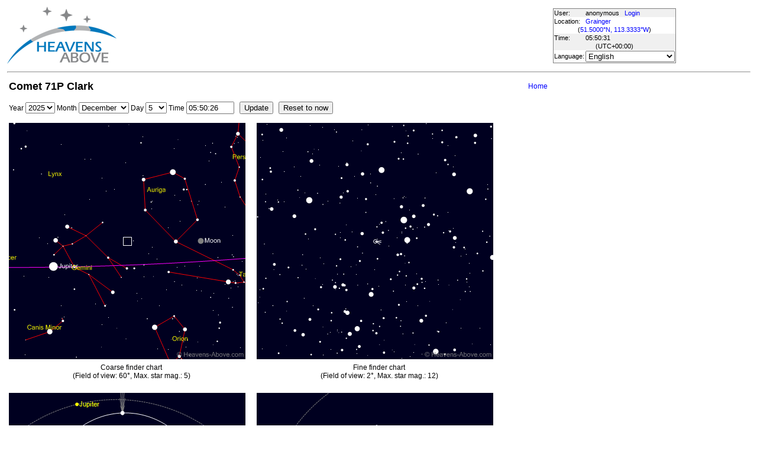

--- FILE ---
content_type: text/html; charset=utf-8
request_url: https://www.heavens-above.com/comet.aspx?cid=71P&lat=51.500000&lng=-113.333333&loc=Grainger&alt=14&tz=UCT
body_size: 11398
content:


<!DOCTYPE html>
<html lang="en" dir="ltr">
<head><title>
	Comet 71P Clark
</title><meta http-equiv="X-UA-Compatible" content="IE=edge" /><meta name="description" content="Satellite predictions and other astronomical data customised for your location." /><link href="css/ha.css" rel="stylesheet" type="text/css" /><link rel="shortcut icon" href="/favicon.ico" type="image/vnd.microsoft.icon" /><link rel="icon" href="/favicon.ico" type="image/vnd.microsoft.icon" />
	<script type="text/javascript" src="//code.jquery.com/jquery-1.12.0.min.js"></script>
    <script type="text/javascript" src="/scripts/standard.min.js"></script>
	<script type="text/javascript">
		function updateLocalTime(utc) {
			var localdiff = parseInt($('#utcOffset').val());
			var local_now = new Date(utc.getTime() + localdiff);
			$('#spanTime').text(formatTime(local_now));
		}

		$(function () {
			onClockTick = updateLocalTime;
			startClock();
		});
	</script>
	
	</head>
<body>
	<form name="aspnetForm" method="post" action="/comet.aspx?cid=71P&amp;lat=51.500000&amp;lng=-113.333333&amp;loc=Grainger&amp;alt=14&amp;tz=UCT" id="aspnetForm">
<div>
<input type="hidden" name="__EVENTTARGET" id="__EVENTTARGET" value="" />
<input type="hidden" name="__EVENTARGUMENT" id="__EVENTARGUMENT" value="" />
<input type="hidden" name="__LASTFOCUS" id="__LASTFOCUS" value="" />
<input type="hidden" name="__VIEWSTATE" id="__VIEWSTATE" value="p+WtbTi9B+fymZ9sdWNtwqudRo9gbRsUlV9X1tmbGVxYjb4E9W77vR2kj4VhkKJGJcWLmO0qJaGzPS4Qp9b4bHWsS959PMxEBlbWzF1kAJ7r4whfKQc/mTBozy5W7vjXOFaXVz3djSMeU/7lBDL0WqdMK2NzenRT2hBLZmYyTvDvRkQL5NaO9W3QyxovKwSeDLGH0E3ZjxyMjxPUVGob0MF//RZ1LbFG68Ehmt9uoTDueXnSpJKfJc4fVE5IMsPFzq8Tj9mBpymBt6/uyIvcVtWHVu7lGlBfp2BLHo0kMJWqhfUvAXJRqCSh3trLbo+cZuLp55zcFYxaJMmnRhmnIGe6JB1EekKfKZBYX3U+ASfgpmi3ScizY4GdpAy7SS+Tir3ZKRMvsa8eZPMORMW3uRfjITMXZ94Tzp0PMvCmgSVyI+V5+pCsZKXpgNfaF2PNM/v1oQe3aEouUXlY+AVvgq/[base64]/xT/MF0vLbmF0tY7mknXDxfJqjXDKaFwgc0eaZeY+HjapPEBH2+TbwYlMmG6yCXumjMW1v+4U4OlzTn5d9ZAN8874ViDcE0m9ini6F6bb/LP7+SwlKGYKN6JecyuYMt0oig4F/2M4+P4vfoaWiVsNoyHkfgs+xfUI1A76Sg6PLbKscIMHm+IcdiWizxBVfrDN1yV8/F4FeU+tuKfaMpgLg+sLKn1nx12ryqGq0Mhpkd4HT60U63FD1l3lpb/A8tz0UtfYuI+PsWRXko5yj7/aRBFU3mO7QCAL8BNAG7qRzs6vg0+tNM/F1oCKvbRoncwKzM3wwhoAZPYNZ+c2CcJrCvQzB2Vjf/usxnrRjZ70ZEMuTIkawxldz8yDoav4NYkGdX+P3O76irmB9Ri+CbpHO85m0iDJQYwwVONwUb0k9np1dbWyqMkrILPqTYndX/kjJXiYwEbZ/ijEB1gQDxPomOLwfxskYgYJalQv5UEPuch6vs2sg+hTM5K7hwdxtneYLGygTaM5oUUC/RtwXSGWQboi88GbG6Zd8hD1xkDX9oo2TaD8YX4BJRPpYRqOua6sJklWpGVJbAHFwPgMA7bdmUThewX6GTXu1hlw84kRUFuDvAVdkjXxpUjvbuWbz37e/ndq9NQVWNL8YIVWIIT1h18mfsKF5BIIhj65mKFdjPOyxrfkLY7Qpx8/75B9MKRiUFvloLd5TeMGKT280b3VyBpKUQiATD/b3voZ9tOLm6PR/Y9wOKmTdUGwyvQ1LFMnqwxANpMfXXxEhijtXYaN0b4w4z4b6naWsCX3h0Lj33GkTMhgrPLtVczPauVmNwg/jvcpjoyUVV5CntZmSpH75Y4tvwNybxGqNpB3YRXzwmnxpjpHEDS9sbPMXIv5g5uq8xsPb6RLuO8h/iSbiCb78FjJ1Dq+Bg/UenjEgaf+DWnDVUu3oEtglAtqU6bU13cKD/Bf8plEPb5AWaMMgJzQfFpb3kaL0d8vjJep4CXv+RDU6+OtqprdFOK+udyBbW9FPHz4ixXq6KX1E2ZeICh/BG8e0uSyVPJGAM/g2z2TwHT96kZTyMONxUBbOR/Ewit+RUgiF5xnH9SbKjeV+bzdbHVQyoViHRCT6fc4VBGSPjiHQ85gFv0iLap69wlRvsr62GNQnmSRUAsw9xf7swSdsUCfKJHSRSeesDDoHc7oiOy/RsMOweb39ebZSFZzU1i4wBWnxeIwx6WdIrIT1g1iV3TjEihIQBy8idGMUsyS9MUYt/zDhafGH14zZ0hcw8YQfkBktgas0K3Dd1hqxrWWUwOrsddR5/iFbAvKgPzRKZFZLHwo7OC/gbIpX05GONIFmdMBXZp4VeBpnmTxnWxVUpGEjTWH4ETcJPpXn5YwRDnS3t7ptbsikX57144RGnkjAJpdlBigTgVeqhTKz3bBw8vAkcS3SKtvUCY7AVBxNiK7qTbwcsf6gRSBfLIpN/QTughyqktJ8YI3tJ7DxsZfEJGiOCMihLxx1wDwwcpDpME4QVNn0y9Si85hbt6o6/UHt/ETk9n5Nu5P2SASVg0DpibDbHrl/ZkBNTkvrPj8GgIlamcwzcvpUjw9M3sXlniskL01d0FzQEPwOJRXUdRhI+MuSq2D6q/6F9USos8BvxhvvlamUnvyfOT4aJe4GJ4SQp1iUINOkn+4CmBI8UoqFdhZK3O4w3X9SLi6dlEspAtdD6w7AAL/+/XL+xYv+ZchxyU+LzoZIinHR1f/7No7dFS7o5r4d561cDOhmcxZVbf8fCCBIEyRv+KsfhhIa1/[base64]/iUI549y88bpFcj2fwHzTFEknWhdh61WC0vt+HnBRcvQ1wSfDhloA2eEiPWifAt9OfgvZSwjEHj/2WrDv7vZtvQX4YxASQgeLgNkowPCgbMrVESd9uOahhG2loRPtc7RBzIJxGBDc+CHiXDKQFhw88ydq38WTX4gre8Cay+VQMBleJs019o0Qwdx3m6ZtfdfaI8czOcaR3RAR0ey+isCEsqG3z9TWhe6oIeCgdJbvYWpyvaZTD87uafKoMCrKNJTxF/1w4AxRG00Jfpkk67xbx9BrNR+Ky49F1TmP/58q/4iAq+QthvDWmIHB1vCaTnPKKJX7oGnv0kFHnlSYVmqE6VS1EOr3WEO9Il1aeJTNlPIyWqNlZEYJNPjCp1JnC7C8Rilv1CTv6b1+fO/ObIDaZ1ZkZLv/uE1ZEbXzI3be8vBkF1MzgMpjLQFMFjbl5REEW1rkLr0c2Chuhh0OPGPHmDYPL3+rPypCN7VMHeqrAdXgs+j0zmxfJ9V8IuBE+lpWTh+NhY9aXaLwSKcxe84UJCD0QxTRAcdSSjCTEO0EV9DPq5G3hncKztHT01ZQN2v/8MdSwwoZvLOwwehoV1SEVBx6YvSGU7jG0pGMM5f2fDNiTg5aTG/5f7Twh/JBYPm/KO/O73DO9zthgtDS9l3BYgFobkhNMXxy5oiBQSIK0uzg/I6+Fe+Ke3N2g90VvCRgDVRnwPhwqG6sQ/vg9enV9i/74lLyfORq53PKE1M02gnaGxOFvV5xH4LcGQFjNGnY8C+8Zc/[base64]/TFn8qb1nHC+0bnLCVjXln5cJA8mLi2sfuc9vR/TcPVTVMwK8Y8CiyHcGcMH9VuCz/aEadw1isLNb6pIJiZRSY1NfH/ndLcqQwoEubiXNs/+pGRqaje5ffwfup7RQKxziQ781n3NDIplU77A9HDMfqCzZY/jpJJjN4S9Cx6eN3xw5LP/RasV3jVW9qurbOWYVdCQKyaD6gr+RFvSQibtba/OT1kPGetd1Hq05iIXZSh/dseUT0YPUZ9zN0rgDVgnjDDs0MaBXIZBKUF2is8TQ9WZNcXjxnzri8/udPNsbKshlGFm6stPbIS57wMy8AgAQdtEzEUIXEoAascWh8ipOzYWxhn3PSdm5zGIzi44OAJ9y/2f6cN86gMH6pisJOdCI4MA/C+i+R96JNXTuht8R8Q6+7PU10wUXAVWUjJBviZdWIAOt1l+q7xhaibBLiVOb7D3AFCF0bqhp7tPlmvn2hUEHh8VIcCKqXMiStjiN6+DAHO0TfW242+TNxY3ynM2T2NNLXEu8ZKD3yNcy8EKwcmSN+cOKU4OurDY45t9r2kM3bd0dc1Br5i41rtSfZ94mXmF3P1h/Z2Bj3hx3StNnbgnpJLpRiRRaUuo0MlsbXrePbRwi+TWWWibnHjTS/LyQDU/inTBNR5oZ5IPS9ExMLjusEuNyF3SjnSvLzn2FBUoZHUR8XDBlum3aTqKvn3SRluR/I1B+hYvMHeV/oWeBwruLKpBLGVxDHZ+94orFNWymhGxA8JXvzyivDh2XW1P9vpQp9r/VZr28dtiXZzw8cDW66KtfEif9ue6vWVApNM4E4c0uNwYXVEvfhYObluPfnxFlVbCJ8Qpt7ikcdbQ/dR419xuXBpnm4vX82mnU+3QdK4qrn0hXIQihnDk4xMg0kolrmRStyVBoO+jQqhE5QapuW61XeCE6AqXcE7tdprQM6b8zozWpq3bRWg+W9r8wFBIJ1Z3N4C1zUENnjeada70JKvATYZcQpfbNNr41JXTUX1yfCJwSIP1UBpReb/7h/vmVk9OHzP+CpPROo7wQkEWbH69vNWQLVuY2+OnflkjLi+k45um/5RiMhu6I8OfSwe450HRXYlUg7hmjn4KvKU2Wy01dbUj2ySHvCRqWJsfNCjRGYx/yms1su9UYdDuElBSLv91CG8sHOk6F6ZiaRH8KRHmKjBVVL4UJ8R6QPnXmJAVU8ugc/mh3hYr+o8f4atfVjTantOkpNtlKleKTkasYRCNuG0N7DnAMFCfjy3ebmwa3tv4uVR586AWJVHUoxT+WlS74+b+lmKpfKsG+UucT2H/YqGHI2fcGJUckqDyjDAFajGf1cUWjLrbtog4LsPW/95suhPg4mPFbVVvclWg6RQNa8jLuJrecXqIUBzRvKwlloltmjGvs9sLnATGqKddcUDf9WHQmjM=" />
</div>

<script type="text/javascript">
//<![CDATA[
var theForm = document.forms['aspnetForm'];
if (!theForm) {
    theForm = document.aspnetForm;
}
function __doPostBack(eventTarget, eventArgument) {
    if (!theForm.onsubmit || (theForm.onsubmit() != false)) {
        theForm.__EVENTTARGET.value = eventTarget;
        theForm.__EVENTARGUMENT.value = eventArgument;
        theForm.submit();
    }
}
//]]>
</script>


<div>

	<input type="hidden" name="__VIEWSTATEGENERATOR" id="__VIEWSTATEGENERATOR" value="E84C7047" />
</div>
	<input type="hidden" name="utcOffset" id="utcOffset" value="0" />
	<table border="0" style="margin-left: auto; margin-right: auto; border-style: none">
		<tr>
			<td>
				<a id="ctl00_hyperlinkLogo" href="./?lat=51.500000&amp;lng=-113.333333&amp;loc=Grainger&amp;alt=14&amp;tz=UCT&amp;cul=en" style="display:inline-block;border-style:None;"><img src="//www.heavens-above.com/images/LogoNew.png" alt="" style="border-width:0px;" /></a>
			</td>
			<td>
				
					<script async src="https://pagead2.googlesyndication.com/pagead/js/adsbygoogle.js?client=ca-pub-5668297076217155" crossorigin="anonymous"></script>
<ins class="adsbygoogle" style="display:inline-block;width:728px;height:90px" data-ad-client="ca-pub-5668297076217155" data-ad-slot="5479771053"></ins>
<script>
(adsbygoogle = window.adsbygoogle || []).push({});
</script>

				
			</td>
			<td>
				<table class="userTable">
					<tr>
						<td>
							User:
						</td>
						<td>
							anonymous&nbsp;&nbsp;&nbsp;<a href="/login.aspx">Login</a>
						</td>
					</tr>
					<tr class="lightrow">
						<td>
							Location:
						</td>
						<td>
							<a id="ctl00_linkObservationSite" href="SelectLocation.aspx?lat=51.500000&amp;lng=-113.333333&amp;loc=Grainger&amp;alt=14&amp;tz=UCT&amp;cul=en">Grainger</a>
							
						</td>
					</tr>
					<tr class="lightrow">
						<td colspan="2" align="center">
							(<a id="ctl00_linkLatLong" href="SelectLocation.aspx?lat=51.500000&amp;lng=-113.333333&amp;loc=Grainger&amp;alt=14&amp;tz=UCT&amp;cul=en">51.5000°N, 113.3333°W</a>)
						</td>
					</tr>
					<tr>
						<td>
							Time:
						</td>
						<td>
							<span id="spanTime">
								05:50:26</span>
						</td>
					</tr>
					<tr>
						<td colspan="2" align="center">
							(UTC<span id="ctl00_lblTZ">+00:00</span>)
						</td>
					</tr>
					<tr class="lightrow">
						<td>
							Language:
						</td>
						<td>
							<select name="ctl00$ddlCulture" onchange="javascript:setTimeout(&#39;__doPostBack(\&#39;ctl00$ddlCulture\&#39;,\&#39;\&#39;)&#39;, 0)" id="ctl00_ddlCulture">
	<option value="ar">العربية</option>
	<option value="ca">Catal&#224;</option>
	<option value="cs">Čeština</option>
	<option value="da">Dansk</option>
	<option value="de">Deutsch</option>
	<option value="el">Ελληνικά</option>
	<option selected="selected" value="en">English</option>
	<option value="eo">Esperanto</option>
	<option value="es">Espa&#241;ol</option>
	<option value="eu">Euskara</option>
	<option value="fi">Suomi</option>
	<option value="fr">Fran&#231;ais</option>
	<option value="gl">Galego</option>
	<option value="he">עברית</option>
	<option value="hr">Hrvatski</option>
	<option value="hu">Magyar</option>
	<option value="it">Italiano</option>
	<option value="ja">日本語</option>
	<option value="lt">Lietuvių</option>
	<option value="nl">Nederlands</option>
	<option value="pl">Polski</option>
	<option value="pt">Portugu&#234;s brasileiro</option>
	<option value="pt-PT">Portugu&#234;s de Portugal</option>
	<option value="ro">Rom&#226;nă</option>
	<option value="ru">Русский</option>
	<option value="sk">Slovenčina</option>
	<option value="sl">Slovenščina</option>
	<option value="sv">Svenska</option>
	<option value="ta">தமிழ்</option>
	<option value="th">ไทย</option>
	<option value="tr">T&#252;rk&#231;e</option>
	<option value="uk">Українська</option>
	<option value="zh">简体中文</option>
	<option value="zh-CHT">繁體中文</option>

</select>
						</td>
					</tr>
					
				</table>
			</td>
		</tr>
		<tr>
			<td colspan="3">
				<hr />
			</td>
		</tr>
		<tr>
			<td colspan="2" valign="top">
				<table width="100%">
					<tr>
						<td align="left">
							<span id="ctl00_lblTitle" class="pagehead">Comet 71P Clark</span>
						</td>
						<td align="right" class="navbar">
							
							<span id="ctl00_lblNavBar"><a href="/?lat=51.500000&lng=-113.333333&loc=Grainger&alt=14&tz=UCT&cul=en" title="Go to home page">Home</a></span>
						</td>
					</tr>
				</table>
				<p />
				
<p />
    &nbsp;Year
	<select name="ctl00$cph1$TimeSelectionControl1$comboYear" id="ctl00_cph1_TimeSelectionControl1_comboYear">
	<option value="1980">1980</option>
	<option value="1981">1981</option>
	<option value="1982">1982</option>
	<option value="1983">1983</option>
	<option value="1984">1984</option>
	<option value="1985">1985</option>
	<option value="1986">1986</option>
	<option value="1987">1987</option>
	<option value="1988">1988</option>
	<option value="1989">1989</option>
	<option value="1990">1990</option>
	<option value="1991">1991</option>
	<option value="1992">1992</option>
	<option value="1993">1993</option>
	<option value="1994">1994</option>
	<option value="1995">1995</option>
	<option value="1996">1996</option>
	<option value="1997">1997</option>
	<option value="1998">1998</option>
	<option value="1999">1999</option>
	<option value="2000">2000</option>
	<option value="2001">2001</option>
	<option value="2002">2002</option>
	<option value="2003">2003</option>
	<option value="2004">2004</option>
	<option value="2005">2005</option>
	<option value="2006">2006</option>
	<option value="2007">2007</option>
	<option value="2008">2008</option>
	<option value="2009">2009</option>
	<option value="2010">2010</option>
	<option value="2011">2011</option>
	<option value="2012">2012</option>
	<option value="2013">2013</option>
	<option value="2014">2014</option>
	<option value="2015">2015</option>
	<option value="2016">2016</option>
	<option value="2017">2017</option>
	<option value="2018">2018</option>
	<option value="2019">2019</option>
	<option value="2020">2020</option>
	<option value="2021">2021</option>
	<option value="2022">2022</option>
	<option value="2023">2023</option>
	<option value="2024">2024</option>
	<option selected="selected" value="2025">2025</option>
	<option value="2026">2026</option>
	<option value="2027">2027</option>
	<option value="2028">2028</option>
	<option value="2029">2029</option>
	<option value="2030">2030</option>

</select>
	Month
	<select name="ctl00$cph1$TimeSelectionControl1$comboMonth" id="ctl00_cph1_TimeSelectionControl1_comboMonth">
	<option value="1">January</option>
	<option value="2">February</option>
	<option value="3">March</option>
	<option value="4">April</option>
	<option value="5">May</option>
	<option value="6">June</option>
	<option value="7">July</option>
	<option value="8">August</option>
	<option value="9">September</option>
	<option value="10">October</option>
	<option value="11">November</option>
	<option selected="selected" value="12">December</option>

</select>
	Day
	<select name="ctl00$cph1$TimeSelectionControl1$comboDay" id="ctl00_cph1_TimeSelectionControl1_comboDay">
	<option value="1">1</option>
	<option value="2">2</option>
	<option value="3">3</option>
	<option value="4">4</option>
	<option selected="selected" value="5">5</option>
	<option value="6">6</option>
	<option value="7">7</option>
	<option value="8">8</option>
	<option value="9">9</option>
	<option value="10">10</option>
	<option value="11">11</option>
	<option value="12">12</option>
	<option value="13">13</option>
	<option value="14">14</option>
	<option value="15">15</option>
	<option value="16">16</option>
	<option value="17">17</option>
	<option value="18">18</option>
	<option value="19">19</option>
	<option value="20">20</option>
	<option value="21">21</option>
	<option value="22">22</option>
	<option value="23">23</option>
	<option value="24">24</option>
	<option value="25">25</option>
	<option value="26">26</option>
	<option value="27">27</option>
	<option value="28">28</option>
	<option value="29">29</option>
	<option value="30">30</option>
	<option value="31">31</option>

</select>
	Time
	<input name="ctl00$cph1$TimeSelectionControl1$txtTime" type="text" value="05:50:26" size="8" id="ctl00_cph1_TimeSelectionControl1_txtTime" />
	&nbsp;&nbsp;<input type="submit" name="ctl00$cph1$TimeSelectionControl1$btnSubmit" value="Update" id="ctl00_cph1_TimeSelectionControl1_btnSubmit" style="color:Black;" />
	&nbsp;&nbsp;<input type="submit" name="ctl00$cph1$TimeSelectionControl1$btnNow" value="Reset to now" id="ctl00_cph1_TimeSelectionControl1_btnNow" style="color:Black;" />
<p/>
<span id="ctl00_cph1_TimeSelectionControl1_lblMessage"></span>
<p />
<table border="0" width="840">
<tr><td>
<img id="ctl00_cph1_coarseFinderChart" src="skychart.ashx?size=400&amp;FOV=60&amp;innerFOV=2&amp;MaxMag=5&amp;RA=6.37180205954541&amp;DEC=29.3600220390468&amp;mjd=61014.2433665712&amp;cn=1&amp;cl=1&amp;cul=en" style="height:400px;width:400px;border-width:0px;" />
</td><td>
<img id="ctl00_cph1_fineFinderChart" src="skychart.ashx?cometID=71P&amp;size=400&amp;FOV=2&amp;MaxMag=12&amp;RA=6.37180205954541&amp;DEC=29.3600220390468&amp;mjd=61014.2433665712&amp;cn=1&amp;cl=1&amp;cul=en" style="height:400px;width:400px;border-width:0px;" />
</td></tr>
<tr><td align="center">
Coarse finder chart<br />
<span id="ctl00_cph1_lblCoarseChart">(Field of view: 60°, Max. star mag.: 5)</span>
</td><td align="center">
Fine finder chart<br />
<span id="ctl00_cph1_lblFineChart">(Field of view: 2°, Max. star mag.: 12)</span>
</td></tr>
<tr><td colspan="2">&nbsp;</td></tr>
<tr><td>
<img id="ctl00_cph1_imgEcliptic" src="CometOrbitPic.aspx?sz=400&amp;mjd=61014.2433665712&amp;cid=71P&amp;cul=en&amp;eclLat=90&amp;eclLong=-90" style="height:400px;width:400px;border-width:0px;" />
</td><td>
<img id="ctl00_cph1_imgOrbitPlane" src="CometOrbitPic.aspx?sz=400&amp;mjd=61014.2433665712&amp;cid=71P&amp;cul=en" style="height:400px;width:400px;border-width:0px;" />
</td></tr>
<tr><td align="center">
View from 90° above ecliptic plane<br />
<span id="ctl00_cph1_lblEclipticChart"></span>
</td><td align="center">
View from above comet orbital plane<br />
<span id="ctl00_cph1_lblOrbitPlaneChart"></span>
</td></tr>
<tr><td colspan="2">&nbsp;</td></tr>
<tr><td valign="top">
<span id="ctl00_cph1_lblGeocentricTable"><table class="standardTable"><thead><tr><td colspan="2">Position</td></tr></thead><tbody><tr><td valign="bottom">Right ascension</td><td>6<sup>h</sup> 22.3<sup>m</sup></td></tr><tr><td align="left">Declination</td><td>29° 22'</td></tr><tr><td align="left">Constellation</td><td>Auriga</td></tr><tr><td align="left">Distance from Earth</td><td>3.796 AU</td></tr><tr><td align="left">Last observed magnitude</td><td>19.7</td></tr><tr><td align="left">Date of last reported observation</td><td>2023-Nov-13</td></tr><tr><td align="left">Altitude</td><td><span style="color:green">48.9°</span></td></tr><tr><td align="left">Azimuth</td><td>104° (ESE)</td></tr><tr><td align="left">Angular separation from Sun</td><td>157.3°</td></tr><tr><td align="left">Ecliptic latitude</td><td>4.8°</td></tr></tbody></table></span>
Comet observations courtesy of <a href="https://cobs.si">COBS</a>
</td><td valign="top">
<span id="ctl00_cph1_lblHeliocentricTable"><table class="standardTable"><thead><tr><td colspan="2">Orbit</td></tr></thead><tbody><tr><td>Distance from Sun</td><td>4.721 AU</td></tr><tr><td valign="top">Perihelion</td><td>1.645 AU<br />(2028-Sep-22)</td></tr><tr><td>Aphelion</td><td>4.722 AU</td></tr><tr><td>Period</td><td>5.68 years</td></tr><tr><td>Eccentricity</td><td>0.483331</td></tr><tr><td>Inclination to ecliptic</td><td>9.2°</td></tr><tr><td>Speed relative to Sun</td><td>9.855 km/s</td></tr></tbody></table></span>
</td></tr>
<tr><td colspan="2">
<p />
<div class="warning">
<b>Warning!</b><br />
Never attempt to observe objects close to the sun without taking the proper precautions. In particular, never point optical instruments near the sun and look through them, or you risk permanent eye damage or blindness. 
</div>
</td></tr></table>

				&nbsp;
				<p />
				<table style="border-top: 1px solid black;">
					<tr>
						<td valign="top" style="width: 100px">
							<a href="https://twitter.com/heavensabovecom?ref_src=twsrc%5Etfw" class="twitter-follow-button" data-size="large" data-show-screen-name="false" data-show-count="false">Follow @heavensabovecom</a><script async src="https://platform.twitter.com/widgets.js" charset="utf-8"></script>
							<!--<a id="ctl00_linkDonate" title="Make a donation to help with the running costs of Heavens-Above" href="Donate2.aspx"><img title="Make a donation to help with the running costs of Heavens-Above" src="//www.heavens-above.com/images/btn_donate_SM.gif" alt="" style="border-width:0px;" /></a>-->
						</td>
						<td valign="top">
							<div class="footer">
								Developed and maintained by <a href="mailto:Chris.Peat@heavens-above.com">Chris Peat</a>, <a href="https://heavens-above.de">Heavens-Above GmbH</a>. Please read the <a href="faq.aspx">FAQ</a> before sending e-mail. <a href="Imprint.aspx">Imprint</a>.
								</div>
						</td>
						<td>
							<a href="http://www.dlr.de/rb/en/" target="_blank">
								<img src="//www.heavens-above.com/images/dlrhost.gif" align="left" border="0" alt="DLR" /></a>
						</td>
					</tr>
				</table>
			</td>
			<td rowspan="1" valign="top">
				<p />
				<script async src="//pagead2.googlesyndication.com/pagead/js/adsbygoogle.js?client=ca-pub-5668297076217155" crossorigin="anonymous"></script>
<ins class="adsbygoogle" style="display:inline-block;width:336px;height:280px" data-ad-client="ca-pub-5668297076217155" data-ad-slot="7480853211"></ins>
<script>(adsbygoogle = window.adsbygoogle || []).push({});</script>

					<p />
					<script async src="//pagead2.googlesyndication.com/pagead/js/adsbygoogle.js"></script>
<ins class="adsbygoogle" style="display: inline-block; width: 336px; height: 280px" data-ad-client="ca-pub-5668297076217155" data-ad-slot="7480853211"></ins>
<script>(adsbygoogle = window.adsbygoogle || []).push({});</script>

			</td>
		</tr>
	</table>
	</form>
    <script src="//tags.onscroll.com/608ff96c-526d-43c0-92d3-5faa546bc80e/tag.min.js" async defer></script>
</body>
</html>

--- FILE ---
content_type: text/html; charset=utf-8
request_url: https://www.google.com/recaptcha/api2/aframe
body_size: 266
content:
<!DOCTYPE HTML><html><head><meta http-equiv="content-type" content="text/html; charset=UTF-8"></head><body><script nonce="QrJg2tNeaBkeB920DiZ3sg">/** Anti-fraud and anti-abuse applications only. See google.com/recaptcha */ try{var clients={'sodar':'https://pagead2.googlesyndication.com/pagead/sodar?'};window.addEventListener("message",function(a){try{if(a.source===window.parent){var b=JSON.parse(a.data);var c=clients[b['id']];if(c){var d=document.createElement('img');d.src=c+b['params']+'&rc='+(localStorage.getItem("rc::a")?sessionStorage.getItem("rc::b"):"");window.document.body.appendChild(d);sessionStorage.setItem("rc::e",parseInt(sessionStorage.getItem("rc::e")||0)+1);localStorage.setItem("rc::h",'1764913829049');}}}catch(b){}});window.parent.postMessage("_grecaptcha_ready", "*");}catch(b){}</script></body></html>

--- FILE ---
content_type: text/xml; charset=utf-8
request_url: https://www.heavens-above.com/GetUTC.ashx
body_size: 140
content:
<t>1764913827886</t>